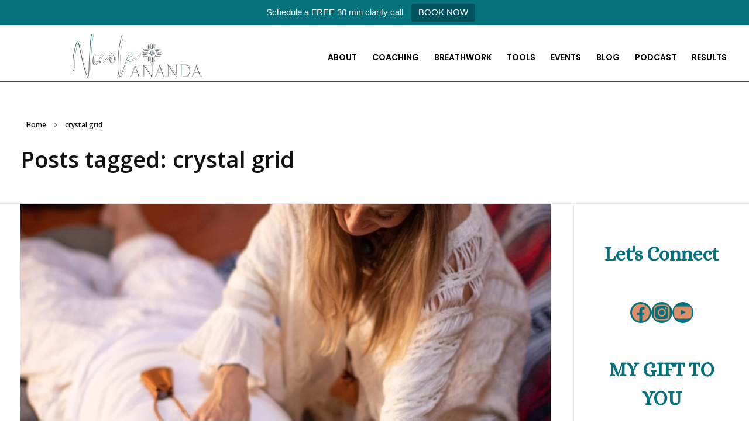

--- FILE ---
content_type: text/html; charset=utf-8
request_url: https://www.google.com/recaptcha/api2/anchor?ar=1&k=6Lffb64UAAAAAJJ0Wj2oxW2kAFekemE88kewPZj1&co=aHR0cHM6Ly9uaWNvbGVkb2hlcnR5LmNvbTo0NDM.&hl=en&v=PoyoqOPhxBO7pBk68S4YbpHZ&size=invisible&anchor-ms=20000&execute-ms=30000&cb=4zzrrpxi73at
body_size: 48824
content:
<!DOCTYPE HTML><html dir="ltr" lang="en"><head><meta http-equiv="Content-Type" content="text/html; charset=UTF-8">
<meta http-equiv="X-UA-Compatible" content="IE=edge">
<title>reCAPTCHA</title>
<style type="text/css">
/* cyrillic-ext */
@font-face {
  font-family: 'Roboto';
  font-style: normal;
  font-weight: 400;
  font-stretch: 100%;
  src: url(//fonts.gstatic.com/s/roboto/v48/KFO7CnqEu92Fr1ME7kSn66aGLdTylUAMa3GUBHMdazTgWw.woff2) format('woff2');
  unicode-range: U+0460-052F, U+1C80-1C8A, U+20B4, U+2DE0-2DFF, U+A640-A69F, U+FE2E-FE2F;
}
/* cyrillic */
@font-face {
  font-family: 'Roboto';
  font-style: normal;
  font-weight: 400;
  font-stretch: 100%;
  src: url(//fonts.gstatic.com/s/roboto/v48/KFO7CnqEu92Fr1ME7kSn66aGLdTylUAMa3iUBHMdazTgWw.woff2) format('woff2');
  unicode-range: U+0301, U+0400-045F, U+0490-0491, U+04B0-04B1, U+2116;
}
/* greek-ext */
@font-face {
  font-family: 'Roboto';
  font-style: normal;
  font-weight: 400;
  font-stretch: 100%;
  src: url(//fonts.gstatic.com/s/roboto/v48/KFO7CnqEu92Fr1ME7kSn66aGLdTylUAMa3CUBHMdazTgWw.woff2) format('woff2');
  unicode-range: U+1F00-1FFF;
}
/* greek */
@font-face {
  font-family: 'Roboto';
  font-style: normal;
  font-weight: 400;
  font-stretch: 100%;
  src: url(//fonts.gstatic.com/s/roboto/v48/KFO7CnqEu92Fr1ME7kSn66aGLdTylUAMa3-UBHMdazTgWw.woff2) format('woff2');
  unicode-range: U+0370-0377, U+037A-037F, U+0384-038A, U+038C, U+038E-03A1, U+03A3-03FF;
}
/* math */
@font-face {
  font-family: 'Roboto';
  font-style: normal;
  font-weight: 400;
  font-stretch: 100%;
  src: url(//fonts.gstatic.com/s/roboto/v48/KFO7CnqEu92Fr1ME7kSn66aGLdTylUAMawCUBHMdazTgWw.woff2) format('woff2');
  unicode-range: U+0302-0303, U+0305, U+0307-0308, U+0310, U+0312, U+0315, U+031A, U+0326-0327, U+032C, U+032F-0330, U+0332-0333, U+0338, U+033A, U+0346, U+034D, U+0391-03A1, U+03A3-03A9, U+03B1-03C9, U+03D1, U+03D5-03D6, U+03F0-03F1, U+03F4-03F5, U+2016-2017, U+2034-2038, U+203C, U+2040, U+2043, U+2047, U+2050, U+2057, U+205F, U+2070-2071, U+2074-208E, U+2090-209C, U+20D0-20DC, U+20E1, U+20E5-20EF, U+2100-2112, U+2114-2115, U+2117-2121, U+2123-214F, U+2190, U+2192, U+2194-21AE, U+21B0-21E5, U+21F1-21F2, U+21F4-2211, U+2213-2214, U+2216-22FF, U+2308-230B, U+2310, U+2319, U+231C-2321, U+2336-237A, U+237C, U+2395, U+239B-23B7, U+23D0, U+23DC-23E1, U+2474-2475, U+25AF, U+25B3, U+25B7, U+25BD, U+25C1, U+25CA, U+25CC, U+25FB, U+266D-266F, U+27C0-27FF, U+2900-2AFF, U+2B0E-2B11, U+2B30-2B4C, U+2BFE, U+3030, U+FF5B, U+FF5D, U+1D400-1D7FF, U+1EE00-1EEFF;
}
/* symbols */
@font-face {
  font-family: 'Roboto';
  font-style: normal;
  font-weight: 400;
  font-stretch: 100%;
  src: url(//fonts.gstatic.com/s/roboto/v48/KFO7CnqEu92Fr1ME7kSn66aGLdTylUAMaxKUBHMdazTgWw.woff2) format('woff2');
  unicode-range: U+0001-000C, U+000E-001F, U+007F-009F, U+20DD-20E0, U+20E2-20E4, U+2150-218F, U+2190, U+2192, U+2194-2199, U+21AF, U+21E6-21F0, U+21F3, U+2218-2219, U+2299, U+22C4-22C6, U+2300-243F, U+2440-244A, U+2460-24FF, U+25A0-27BF, U+2800-28FF, U+2921-2922, U+2981, U+29BF, U+29EB, U+2B00-2BFF, U+4DC0-4DFF, U+FFF9-FFFB, U+10140-1018E, U+10190-1019C, U+101A0, U+101D0-101FD, U+102E0-102FB, U+10E60-10E7E, U+1D2C0-1D2D3, U+1D2E0-1D37F, U+1F000-1F0FF, U+1F100-1F1AD, U+1F1E6-1F1FF, U+1F30D-1F30F, U+1F315, U+1F31C, U+1F31E, U+1F320-1F32C, U+1F336, U+1F378, U+1F37D, U+1F382, U+1F393-1F39F, U+1F3A7-1F3A8, U+1F3AC-1F3AF, U+1F3C2, U+1F3C4-1F3C6, U+1F3CA-1F3CE, U+1F3D4-1F3E0, U+1F3ED, U+1F3F1-1F3F3, U+1F3F5-1F3F7, U+1F408, U+1F415, U+1F41F, U+1F426, U+1F43F, U+1F441-1F442, U+1F444, U+1F446-1F449, U+1F44C-1F44E, U+1F453, U+1F46A, U+1F47D, U+1F4A3, U+1F4B0, U+1F4B3, U+1F4B9, U+1F4BB, U+1F4BF, U+1F4C8-1F4CB, U+1F4D6, U+1F4DA, U+1F4DF, U+1F4E3-1F4E6, U+1F4EA-1F4ED, U+1F4F7, U+1F4F9-1F4FB, U+1F4FD-1F4FE, U+1F503, U+1F507-1F50B, U+1F50D, U+1F512-1F513, U+1F53E-1F54A, U+1F54F-1F5FA, U+1F610, U+1F650-1F67F, U+1F687, U+1F68D, U+1F691, U+1F694, U+1F698, U+1F6AD, U+1F6B2, U+1F6B9-1F6BA, U+1F6BC, U+1F6C6-1F6CF, U+1F6D3-1F6D7, U+1F6E0-1F6EA, U+1F6F0-1F6F3, U+1F6F7-1F6FC, U+1F700-1F7FF, U+1F800-1F80B, U+1F810-1F847, U+1F850-1F859, U+1F860-1F887, U+1F890-1F8AD, U+1F8B0-1F8BB, U+1F8C0-1F8C1, U+1F900-1F90B, U+1F93B, U+1F946, U+1F984, U+1F996, U+1F9E9, U+1FA00-1FA6F, U+1FA70-1FA7C, U+1FA80-1FA89, U+1FA8F-1FAC6, U+1FACE-1FADC, U+1FADF-1FAE9, U+1FAF0-1FAF8, U+1FB00-1FBFF;
}
/* vietnamese */
@font-face {
  font-family: 'Roboto';
  font-style: normal;
  font-weight: 400;
  font-stretch: 100%;
  src: url(//fonts.gstatic.com/s/roboto/v48/KFO7CnqEu92Fr1ME7kSn66aGLdTylUAMa3OUBHMdazTgWw.woff2) format('woff2');
  unicode-range: U+0102-0103, U+0110-0111, U+0128-0129, U+0168-0169, U+01A0-01A1, U+01AF-01B0, U+0300-0301, U+0303-0304, U+0308-0309, U+0323, U+0329, U+1EA0-1EF9, U+20AB;
}
/* latin-ext */
@font-face {
  font-family: 'Roboto';
  font-style: normal;
  font-weight: 400;
  font-stretch: 100%;
  src: url(//fonts.gstatic.com/s/roboto/v48/KFO7CnqEu92Fr1ME7kSn66aGLdTylUAMa3KUBHMdazTgWw.woff2) format('woff2');
  unicode-range: U+0100-02BA, U+02BD-02C5, U+02C7-02CC, U+02CE-02D7, U+02DD-02FF, U+0304, U+0308, U+0329, U+1D00-1DBF, U+1E00-1E9F, U+1EF2-1EFF, U+2020, U+20A0-20AB, U+20AD-20C0, U+2113, U+2C60-2C7F, U+A720-A7FF;
}
/* latin */
@font-face {
  font-family: 'Roboto';
  font-style: normal;
  font-weight: 400;
  font-stretch: 100%;
  src: url(//fonts.gstatic.com/s/roboto/v48/KFO7CnqEu92Fr1ME7kSn66aGLdTylUAMa3yUBHMdazQ.woff2) format('woff2');
  unicode-range: U+0000-00FF, U+0131, U+0152-0153, U+02BB-02BC, U+02C6, U+02DA, U+02DC, U+0304, U+0308, U+0329, U+2000-206F, U+20AC, U+2122, U+2191, U+2193, U+2212, U+2215, U+FEFF, U+FFFD;
}
/* cyrillic-ext */
@font-face {
  font-family: 'Roboto';
  font-style: normal;
  font-weight: 500;
  font-stretch: 100%;
  src: url(//fonts.gstatic.com/s/roboto/v48/KFO7CnqEu92Fr1ME7kSn66aGLdTylUAMa3GUBHMdazTgWw.woff2) format('woff2');
  unicode-range: U+0460-052F, U+1C80-1C8A, U+20B4, U+2DE0-2DFF, U+A640-A69F, U+FE2E-FE2F;
}
/* cyrillic */
@font-face {
  font-family: 'Roboto';
  font-style: normal;
  font-weight: 500;
  font-stretch: 100%;
  src: url(//fonts.gstatic.com/s/roboto/v48/KFO7CnqEu92Fr1ME7kSn66aGLdTylUAMa3iUBHMdazTgWw.woff2) format('woff2');
  unicode-range: U+0301, U+0400-045F, U+0490-0491, U+04B0-04B1, U+2116;
}
/* greek-ext */
@font-face {
  font-family: 'Roboto';
  font-style: normal;
  font-weight: 500;
  font-stretch: 100%;
  src: url(//fonts.gstatic.com/s/roboto/v48/KFO7CnqEu92Fr1ME7kSn66aGLdTylUAMa3CUBHMdazTgWw.woff2) format('woff2');
  unicode-range: U+1F00-1FFF;
}
/* greek */
@font-face {
  font-family: 'Roboto';
  font-style: normal;
  font-weight: 500;
  font-stretch: 100%;
  src: url(//fonts.gstatic.com/s/roboto/v48/KFO7CnqEu92Fr1ME7kSn66aGLdTylUAMa3-UBHMdazTgWw.woff2) format('woff2');
  unicode-range: U+0370-0377, U+037A-037F, U+0384-038A, U+038C, U+038E-03A1, U+03A3-03FF;
}
/* math */
@font-face {
  font-family: 'Roboto';
  font-style: normal;
  font-weight: 500;
  font-stretch: 100%;
  src: url(//fonts.gstatic.com/s/roboto/v48/KFO7CnqEu92Fr1ME7kSn66aGLdTylUAMawCUBHMdazTgWw.woff2) format('woff2');
  unicode-range: U+0302-0303, U+0305, U+0307-0308, U+0310, U+0312, U+0315, U+031A, U+0326-0327, U+032C, U+032F-0330, U+0332-0333, U+0338, U+033A, U+0346, U+034D, U+0391-03A1, U+03A3-03A9, U+03B1-03C9, U+03D1, U+03D5-03D6, U+03F0-03F1, U+03F4-03F5, U+2016-2017, U+2034-2038, U+203C, U+2040, U+2043, U+2047, U+2050, U+2057, U+205F, U+2070-2071, U+2074-208E, U+2090-209C, U+20D0-20DC, U+20E1, U+20E5-20EF, U+2100-2112, U+2114-2115, U+2117-2121, U+2123-214F, U+2190, U+2192, U+2194-21AE, U+21B0-21E5, U+21F1-21F2, U+21F4-2211, U+2213-2214, U+2216-22FF, U+2308-230B, U+2310, U+2319, U+231C-2321, U+2336-237A, U+237C, U+2395, U+239B-23B7, U+23D0, U+23DC-23E1, U+2474-2475, U+25AF, U+25B3, U+25B7, U+25BD, U+25C1, U+25CA, U+25CC, U+25FB, U+266D-266F, U+27C0-27FF, U+2900-2AFF, U+2B0E-2B11, U+2B30-2B4C, U+2BFE, U+3030, U+FF5B, U+FF5D, U+1D400-1D7FF, U+1EE00-1EEFF;
}
/* symbols */
@font-face {
  font-family: 'Roboto';
  font-style: normal;
  font-weight: 500;
  font-stretch: 100%;
  src: url(//fonts.gstatic.com/s/roboto/v48/KFO7CnqEu92Fr1ME7kSn66aGLdTylUAMaxKUBHMdazTgWw.woff2) format('woff2');
  unicode-range: U+0001-000C, U+000E-001F, U+007F-009F, U+20DD-20E0, U+20E2-20E4, U+2150-218F, U+2190, U+2192, U+2194-2199, U+21AF, U+21E6-21F0, U+21F3, U+2218-2219, U+2299, U+22C4-22C6, U+2300-243F, U+2440-244A, U+2460-24FF, U+25A0-27BF, U+2800-28FF, U+2921-2922, U+2981, U+29BF, U+29EB, U+2B00-2BFF, U+4DC0-4DFF, U+FFF9-FFFB, U+10140-1018E, U+10190-1019C, U+101A0, U+101D0-101FD, U+102E0-102FB, U+10E60-10E7E, U+1D2C0-1D2D3, U+1D2E0-1D37F, U+1F000-1F0FF, U+1F100-1F1AD, U+1F1E6-1F1FF, U+1F30D-1F30F, U+1F315, U+1F31C, U+1F31E, U+1F320-1F32C, U+1F336, U+1F378, U+1F37D, U+1F382, U+1F393-1F39F, U+1F3A7-1F3A8, U+1F3AC-1F3AF, U+1F3C2, U+1F3C4-1F3C6, U+1F3CA-1F3CE, U+1F3D4-1F3E0, U+1F3ED, U+1F3F1-1F3F3, U+1F3F5-1F3F7, U+1F408, U+1F415, U+1F41F, U+1F426, U+1F43F, U+1F441-1F442, U+1F444, U+1F446-1F449, U+1F44C-1F44E, U+1F453, U+1F46A, U+1F47D, U+1F4A3, U+1F4B0, U+1F4B3, U+1F4B9, U+1F4BB, U+1F4BF, U+1F4C8-1F4CB, U+1F4D6, U+1F4DA, U+1F4DF, U+1F4E3-1F4E6, U+1F4EA-1F4ED, U+1F4F7, U+1F4F9-1F4FB, U+1F4FD-1F4FE, U+1F503, U+1F507-1F50B, U+1F50D, U+1F512-1F513, U+1F53E-1F54A, U+1F54F-1F5FA, U+1F610, U+1F650-1F67F, U+1F687, U+1F68D, U+1F691, U+1F694, U+1F698, U+1F6AD, U+1F6B2, U+1F6B9-1F6BA, U+1F6BC, U+1F6C6-1F6CF, U+1F6D3-1F6D7, U+1F6E0-1F6EA, U+1F6F0-1F6F3, U+1F6F7-1F6FC, U+1F700-1F7FF, U+1F800-1F80B, U+1F810-1F847, U+1F850-1F859, U+1F860-1F887, U+1F890-1F8AD, U+1F8B0-1F8BB, U+1F8C0-1F8C1, U+1F900-1F90B, U+1F93B, U+1F946, U+1F984, U+1F996, U+1F9E9, U+1FA00-1FA6F, U+1FA70-1FA7C, U+1FA80-1FA89, U+1FA8F-1FAC6, U+1FACE-1FADC, U+1FADF-1FAE9, U+1FAF0-1FAF8, U+1FB00-1FBFF;
}
/* vietnamese */
@font-face {
  font-family: 'Roboto';
  font-style: normal;
  font-weight: 500;
  font-stretch: 100%;
  src: url(//fonts.gstatic.com/s/roboto/v48/KFO7CnqEu92Fr1ME7kSn66aGLdTylUAMa3OUBHMdazTgWw.woff2) format('woff2');
  unicode-range: U+0102-0103, U+0110-0111, U+0128-0129, U+0168-0169, U+01A0-01A1, U+01AF-01B0, U+0300-0301, U+0303-0304, U+0308-0309, U+0323, U+0329, U+1EA0-1EF9, U+20AB;
}
/* latin-ext */
@font-face {
  font-family: 'Roboto';
  font-style: normal;
  font-weight: 500;
  font-stretch: 100%;
  src: url(//fonts.gstatic.com/s/roboto/v48/KFO7CnqEu92Fr1ME7kSn66aGLdTylUAMa3KUBHMdazTgWw.woff2) format('woff2');
  unicode-range: U+0100-02BA, U+02BD-02C5, U+02C7-02CC, U+02CE-02D7, U+02DD-02FF, U+0304, U+0308, U+0329, U+1D00-1DBF, U+1E00-1E9F, U+1EF2-1EFF, U+2020, U+20A0-20AB, U+20AD-20C0, U+2113, U+2C60-2C7F, U+A720-A7FF;
}
/* latin */
@font-face {
  font-family: 'Roboto';
  font-style: normal;
  font-weight: 500;
  font-stretch: 100%;
  src: url(//fonts.gstatic.com/s/roboto/v48/KFO7CnqEu92Fr1ME7kSn66aGLdTylUAMa3yUBHMdazQ.woff2) format('woff2');
  unicode-range: U+0000-00FF, U+0131, U+0152-0153, U+02BB-02BC, U+02C6, U+02DA, U+02DC, U+0304, U+0308, U+0329, U+2000-206F, U+20AC, U+2122, U+2191, U+2193, U+2212, U+2215, U+FEFF, U+FFFD;
}
/* cyrillic-ext */
@font-face {
  font-family: 'Roboto';
  font-style: normal;
  font-weight: 900;
  font-stretch: 100%;
  src: url(//fonts.gstatic.com/s/roboto/v48/KFO7CnqEu92Fr1ME7kSn66aGLdTylUAMa3GUBHMdazTgWw.woff2) format('woff2');
  unicode-range: U+0460-052F, U+1C80-1C8A, U+20B4, U+2DE0-2DFF, U+A640-A69F, U+FE2E-FE2F;
}
/* cyrillic */
@font-face {
  font-family: 'Roboto';
  font-style: normal;
  font-weight: 900;
  font-stretch: 100%;
  src: url(//fonts.gstatic.com/s/roboto/v48/KFO7CnqEu92Fr1ME7kSn66aGLdTylUAMa3iUBHMdazTgWw.woff2) format('woff2');
  unicode-range: U+0301, U+0400-045F, U+0490-0491, U+04B0-04B1, U+2116;
}
/* greek-ext */
@font-face {
  font-family: 'Roboto';
  font-style: normal;
  font-weight: 900;
  font-stretch: 100%;
  src: url(//fonts.gstatic.com/s/roboto/v48/KFO7CnqEu92Fr1ME7kSn66aGLdTylUAMa3CUBHMdazTgWw.woff2) format('woff2');
  unicode-range: U+1F00-1FFF;
}
/* greek */
@font-face {
  font-family: 'Roboto';
  font-style: normal;
  font-weight: 900;
  font-stretch: 100%;
  src: url(//fonts.gstatic.com/s/roboto/v48/KFO7CnqEu92Fr1ME7kSn66aGLdTylUAMa3-UBHMdazTgWw.woff2) format('woff2');
  unicode-range: U+0370-0377, U+037A-037F, U+0384-038A, U+038C, U+038E-03A1, U+03A3-03FF;
}
/* math */
@font-face {
  font-family: 'Roboto';
  font-style: normal;
  font-weight: 900;
  font-stretch: 100%;
  src: url(//fonts.gstatic.com/s/roboto/v48/KFO7CnqEu92Fr1ME7kSn66aGLdTylUAMawCUBHMdazTgWw.woff2) format('woff2');
  unicode-range: U+0302-0303, U+0305, U+0307-0308, U+0310, U+0312, U+0315, U+031A, U+0326-0327, U+032C, U+032F-0330, U+0332-0333, U+0338, U+033A, U+0346, U+034D, U+0391-03A1, U+03A3-03A9, U+03B1-03C9, U+03D1, U+03D5-03D6, U+03F0-03F1, U+03F4-03F5, U+2016-2017, U+2034-2038, U+203C, U+2040, U+2043, U+2047, U+2050, U+2057, U+205F, U+2070-2071, U+2074-208E, U+2090-209C, U+20D0-20DC, U+20E1, U+20E5-20EF, U+2100-2112, U+2114-2115, U+2117-2121, U+2123-214F, U+2190, U+2192, U+2194-21AE, U+21B0-21E5, U+21F1-21F2, U+21F4-2211, U+2213-2214, U+2216-22FF, U+2308-230B, U+2310, U+2319, U+231C-2321, U+2336-237A, U+237C, U+2395, U+239B-23B7, U+23D0, U+23DC-23E1, U+2474-2475, U+25AF, U+25B3, U+25B7, U+25BD, U+25C1, U+25CA, U+25CC, U+25FB, U+266D-266F, U+27C0-27FF, U+2900-2AFF, U+2B0E-2B11, U+2B30-2B4C, U+2BFE, U+3030, U+FF5B, U+FF5D, U+1D400-1D7FF, U+1EE00-1EEFF;
}
/* symbols */
@font-face {
  font-family: 'Roboto';
  font-style: normal;
  font-weight: 900;
  font-stretch: 100%;
  src: url(//fonts.gstatic.com/s/roboto/v48/KFO7CnqEu92Fr1ME7kSn66aGLdTylUAMaxKUBHMdazTgWw.woff2) format('woff2');
  unicode-range: U+0001-000C, U+000E-001F, U+007F-009F, U+20DD-20E0, U+20E2-20E4, U+2150-218F, U+2190, U+2192, U+2194-2199, U+21AF, U+21E6-21F0, U+21F3, U+2218-2219, U+2299, U+22C4-22C6, U+2300-243F, U+2440-244A, U+2460-24FF, U+25A0-27BF, U+2800-28FF, U+2921-2922, U+2981, U+29BF, U+29EB, U+2B00-2BFF, U+4DC0-4DFF, U+FFF9-FFFB, U+10140-1018E, U+10190-1019C, U+101A0, U+101D0-101FD, U+102E0-102FB, U+10E60-10E7E, U+1D2C0-1D2D3, U+1D2E0-1D37F, U+1F000-1F0FF, U+1F100-1F1AD, U+1F1E6-1F1FF, U+1F30D-1F30F, U+1F315, U+1F31C, U+1F31E, U+1F320-1F32C, U+1F336, U+1F378, U+1F37D, U+1F382, U+1F393-1F39F, U+1F3A7-1F3A8, U+1F3AC-1F3AF, U+1F3C2, U+1F3C4-1F3C6, U+1F3CA-1F3CE, U+1F3D4-1F3E0, U+1F3ED, U+1F3F1-1F3F3, U+1F3F5-1F3F7, U+1F408, U+1F415, U+1F41F, U+1F426, U+1F43F, U+1F441-1F442, U+1F444, U+1F446-1F449, U+1F44C-1F44E, U+1F453, U+1F46A, U+1F47D, U+1F4A3, U+1F4B0, U+1F4B3, U+1F4B9, U+1F4BB, U+1F4BF, U+1F4C8-1F4CB, U+1F4D6, U+1F4DA, U+1F4DF, U+1F4E3-1F4E6, U+1F4EA-1F4ED, U+1F4F7, U+1F4F9-1F4FB, U+1F4FD-1F4FE, U+1F503, U+1F507-1F50B, U+1F50D, U+1F512-1F513, U+1F53E-1F54A, U+1F54F-1F5FA, U+1F610, U+1F650-1F67F, U+1F687, U+1F68D, U+1F691, U+1F694, U+1F698, U+1F6AD, U+1F6B2, U+1F6B9-1F6BA, U+1F6BC, U+1F6C6-1F6CF, U+1F6D3-1F6D7, U+1F6E0-1F6EA, U+1F6F0-1F6F3, U+1F6F7-1F6FC, U+1F700-1F7FF, U+1F800-1F80B, U+1F810-1F847, U+1F850-1F859, U+1F860-1F887, U+1F890-1F8AD, U+1F8B0-1F8BB, U+1F8C0-1F8C1, U+1F900-1F90B, U+1F93B, U+1F946, U+1F984, U+1F996, U+1F9E9, U+1FA00-1FA6F, U+1FA70-1FA7C, U+1FA80-1FA89, U+1FA8F-1FAC6, U+1FACE-1FADC, U+1FADF-1FAE9, U+1FAF0-1FAF8, U+1FB00-1FBFF;
}
/* vietnamese */
@font-face {
  font-family: 'Roboto';
  font-style: normal;
  font-weight: 900;
  font-stretch: 100%;
  src: url(//fonts.gstatic.com/s/roboto/v48/KFO7CnqEu92Fr1ME7kSn66aGLdTylUAMa3OUBHMdazTgWw.woff2) format('woff2');
  unicode-range: U+0102-0103, U+0110-0111, U+0128-0129, U+0168-0169, U+01A0-01A1, U+01AF-01B0, U+0300-0301, U+0303-0304, U+0308-0309, U+0323, U+0329, U+1EA0-1EF9, U+20AB;
}
/* latin-ext */
@font-face {
  font-family: 'Roboto';
  font-style: normal;
  font-weight: 900;
  font-stretch: 100%;
  src: url(//fonts.gstatic.com/s/roboto/v48/KFO7CnqEu92Fr1ME7kSn66aGLdTylUAMa3KUBHMdazTgWw.woff2) format('woff2');
  unicode-range: U+0100-02BA, U+02BD-02C5, U+02C7-02CC, U+02CE-02D7, U+02DD-02FF, U+0304, U+0308, U+0329, U+1D00-1DBF, U+1E00-1E9F, U+1EF2-1EFF, U+2020, U+20A0-20AB, U+20AD-20C0, U+2113, U+2C60-2C7F, U+A720-A7FF;
}
/* latin */
@font-face {
  font-family: 'Roboto';
  font-style: normal;
  font-weight: 900;
  font-stretch: 100%;
  src: url(//fonts.gstatic.com/s/roboto/v48/KFO7CnqEu92Fr1ME7kSn66aGLdTylUAMa3yUBHMdazQ.woff2) format('woff2');
  unicode-range: U+0000-00FF, U+0131, U+0152-0153, U+02BB-02BC, U+02C6, U+02DA, U+02DC, U+0304, U+0308, U+0329, U+2000-206F, U+20AC, U+2122, U+2191, U+2193, U+2212, U+2215, U+FEFF, U+FFFD;
}

</style>
<link rel="stylesheet" type="text/css" href="https://www.gstatic.com/recaptcha/releases/PoyoqOPhxBO7pBk68S4YbpHZ/styles__ltr.css">
<script nonce="rWSMMXTL8jVhxhN6R_BfHA" type="text/javascript">window['__recaptcha_api'] = 'https://www.google.com/recaptcha/api2/';</script>
<script type="text/javascript" src="https://www.gstatic.com/recaptcha/releases/PoyoqOPhxBO7pBk68S4YbpHZ/recaptcha__en.js" nonce="rWSMMXTL8jVhxhN6R_BfHA">
      
    </script></head>
<body><div id="rc-anchor-alert" class="rc-anchor-alert"></div>
<input type="hidden" id="recaptcha-token" value="[base64]">
<script type="text/javascript" nonce="rWSMMXTL8jVhxhN6R_BfHA">
      recaptcha.anchor.Main.init("[\x22ainput\x22,[\x22bgdata\x22,\x22\x22,\[base64]/[base64]/[base64]/bmV3IHJbeF0oY1swXSk6RT09Mj9uZXcgclt4XShjWzBdLGNbMV0pOkU9PTM/bmV3IHJbeF0oY1swXSxjWzFdLGNbMl0pOkU9PTQ/[base64]/[base64]/[base64]/[base64]/[base64]/[base64]/[base64]/[base64]\x22,\[base64]\x22,\x22MnDCnMKbw4Fqwq5pwpDCrsKGKkJbJsOYOsK5DXvDqgfDicK0wpEUwpFrwpPCu1QqZU/CscKkwp3DuMKgw6vCkB4sFHYAw5Unw6DCrV1/KEfCsXfDmsOcw5rDnjrCpMO2B1PCqMK9SybDo8Onw4cNaMOPw77CuV3DocOxD8KOZMOZwr7DtVfCncKoasONw7zDnglPw4BwcsOEwpvDrn4/wpIawpzCnkrDkRgUw47Ct2nDgQ4DKsKwNC3Cp2t3N8KXD3sDPMKeGMK4chfCgQ7DmcODSU5yw6lUwoYZB8Kyw6LCkMKdRlzCtMOLw6Qxw5s1wo5JcQrCpcOxwooHwrfDpA/CuTPCmcOxI8KoRDN8UQ9pw7TDsyILw53DvMK3wq7DtzREKVfCs8OZFcKWwrZNS3oJasKQKsODJDd/XEfDl8OnZWF+wpJIwokkBcKDw6nDjsO/GcOMw5QSRsOOwpjCvWrDkwB/[base64]/CuGlLwpwcw5oRwqvCoMO3TcKtInPDrMOOw6zDn8OUNcKeZzrDoTZIXMKDM3p+w6nDiFzDg8Ozwo5uBSYYw4QAw6zCisOQwpjDo8Kxw7gKGsOAw4FhwpnDtMO+HsKmwrEPcVTCnxzCkMOnwrzDrx4NwqxnbMOawqXDhMKOS8Ocw4J/w6XCsFEkMTIBO1wrMmjCqMOIwrx5VHbDscOHCh7ClF9ywrHDiMK4wpDDlcK8SRxiKih0L180akjDrsO5ChQJwq/[base64]/DiSxlZToDw7RowpQIa8KsU2fDiktJU1XDnsKPwpluesKoQMKowp04ZcOSw59uOVgbwrDDucKMBm3DnsOPwqPCm8K6eQd+w4RDTjhcDTvDjBl3B1N/wpTDrWMRU1B0Z8OVwp/DgcKFw7fDhyRWGAzCpcK+AcOBOMOpw5vChglIw4UjX3XDuHQCwqDCvSY9w47DsX/CncK7dcKPw64lw6pnwq8qwpJTwrZvw4fCmC40HcOLUcOAIhPCuG7Crz5/YgwkwrMJw5E7w6Vew5lFw4vChMK0V8KXwo7CkxJOwqIowq3CswsSwrl8wqfCrcO9FTzCjh5RPcOWwo1Bw6ENw5XCmG/[base64]/Cv2TDkcK9W0ZVw4hXwoUhFMOlABRlw4TDlsKdw4MEw5XDjGfDs8OuJBIKVjILw5c9W8Olw5XDmhkxw5PCpjICQT7DncOfw6HCo8Oqwo0pwqHDmHRwwobCpMOiN8KgwoYLwo3DvzbDgcOqEDpJOsK1wp5SZlQaw5IsNlA4NsODBMOnw7XDmsOxBjwlORM/JcONw5pYwpR3FzbCoQAMw6XDlXMXw6wCwrPCuh0aJGPClsOdwp93NcO2w4XDiFzDl8Kkw6rDnMKmV8OIw4LCrEJsw6JKQcK1w5jDv8O0JFMpw6XDvFHCs8OdFTfDksONwpTDpsOrwoHDuDLDhMKyw5XCh0EgF2YdYwZDMMKrA3EWQxRfASrChh/[base64]/DpcKKAcOCwpXClVVXw5vCqU40wp9ww45tw7sed8OzFsORwrMaTcOfwqwbbSJVwqwgCUVIwqgML8O7wr/DvxDDk8KTwr7CuzDCkjzCpMOMQMOnScKDwq84wqgrEcK1wpwTGcKHwrAmw6HDhT/DuXxGbh/DvwM4HsOfwq/DmsO8W0jCrURnwr8zw48vwpXCkBcDY3PDu8KTwqkAwrjDjMKow5h8VlpKwqbDgsOHwrLDmsKxwqA+ZsKHw67Dv8KxfsOTAsOoMDF3DsOvw4jCjycBwo3Dj14/w6Ndw4vDixdzaMODKsKSXMOTeMOIwoYeEcO6WSnDqcK/[base64]/[base64]/DvcKkD8KywrfDm8OHBcKWPF3DjsOIw41kwqLDkMKcwoHDjMK9S8OtDVsTw4ULScKjZ8OwfR1bwoIMGV7DrmQ2aAoDwofDlsKwwpBBw6nDk8O1Z0fCmWbCoMOVHMO7wp7ClE/[base64]/[base64]/O8OEbsKrD8KYEsOuwo83FMOqM8Otf2/DtsOHCy7ClCzDnsO2V8O3dkdiZcKeQjbCqcO/YsOkw7h1OsOtcBnCh3IrYsKzwoDDsxfDtcKyCzImDQ/[base64]/[base64]/DoRrDmlrDlynDhBHDnMOJT8K/wqbDiMOHwr/DrsO+w4PDjUvDtsOVZ8OwewLCn8OJcMKCw5YoKm12UMOSc8KqKwwtM2XDqsKEwpHChcO+woAIw6MxJnvDvibDtHbDmMOLwpzDpU0fw5BHdRlowqLDgmzCrX5CNVjCtTVaw5HDtinClcKUwoHDiD3CpcOWw4dnwpEjwpBfw7vDscOnw73Do2BPHl4oXENPwr/DkMOYwrDCksKtw7vDjR/CsBkuMCZwN8KhKHnDmCogw6PCgMKMBsOBwpt+TsKkwoHCisK/w5ALw5DCvMOtw4HCt8KWF8KLRBTCncKPw7DCnRvDpCrDlsK/wqHDnBxZwqcUw5hIwrnDh8OFYgpIYjjDrcK+Fx/[base64]/cVw4w4XDkWgRbQrDhwk9DMOoBXkLw7XCsQPCg0o5w5p+wplQPRPCi8OAXWZSKzBcw73Cu0BawrnDrcKTfAnCocKww7HDswnDqELCkcKGwpTCqsKIw6EwbMO7wpjCpXTCoX/CinnCti5Pwp1yw4rDohTDkjoeIsKZfcKQwo1Xw7JHJwXCkVJHw5xLRcKoGjVqw58dwqpTwrRBw7jDtMO0w4DDisKlwo5/wo5Zw4rCkMKiQh3Dq8O/c8K4w65uRcKpfD4bw5l3w63Cj8KCCwJhwq8rw7nCmU5Rw6Z7HysDDsKiLjLCs8OFwo7Dq07ChDJ+dGEHe8K2fsO5w7/DjzVATHPDqsOiH8ONQlpDJy5fw5XDjmYjDG4tw6DDtMOMw7IIwq3DnUFDdS0fwq7DmQEQw6LDsMOew7RbwrMEFCPCo8OEa8KVw4cqNsOxwph4MXXCuMOhf8O4ZMOmXAjCkU/[base64]/Dig/CjsK2S0bCjXAew4bCp8ONwp8aE8O7w6DCqEtGw7Akw5DCmcOCYsOPJyjCqsOmSGfCt1sowoXDpTQJwqtOw6c9UyrDrnhOw6twwrM7wq1Twp55wql0MhbCrn3ClMKZw4DCtcKrwp9Zw5xtw79Vw4fCqsKaGm0Mw7onwrMVwrLChB/DkcOoZcKvL1zCkH5tLMKeB21ybMKBwrzDhizCihIsw6VowqjDiMK2wpQpQcKSw7B1w7NVGBQXw4FnMyEBw4jDsVLDgMOcMsKEQsORMjBuWxc2wq3CqsK3w6c+f8Khw7Eaw7tTwqLCksOBLnRfNk7CucO9w7PCtxrDpMOeRsKZMsOkfj/[base64]/CpsOhw5/Cs8K+WsONSg3CocOJHsKeJwBteG5qbCfCnWRlw5jCjnfDvk/CocOrBcOLa1EkB1/DkcKqw78jBmLCrsO7wq7DpMKHw4clPsKfw5lTCcKKMsOdfsOWw6DDqcK8A0/CrTF0PUsFwrc+csOBeH5ZZsOkwq3Cl8OMwp58JMOOw7PDkzZ2wp/Du8Kmw5TDmcKRw6pEw5bCiAnCsDHCkMOJwrHCkMOrw4rCtMO9wqbChcKEXm4VPsKMw61EwrEGZnDDiFLCtcKewpTDp8OHK8OAwoLCg8OFWWErTy8Ff8K/QcOiwojDgibCqAUPw5fCpcOCw5rClS7DigLDsxLCgCfCpEAhwqVawpQMw41xw4bDly4Uw49Rw4zCk8O5LcKWw7IofsKww7bDr1bCnmxxEFBrBcOtSWrChcKDw6J6eS/CpcKSD8O4PzVcwqdaTVNOJhIbwo1iRUotw4B+woZlasO5w79RTsOtwrfCqnN6dsK+wqzCvcOYTMOoZcKkVknDn8KAwrQ3w4h3woV9X8OIw41nw4XChcKyFsKfHW/CkMKewrLDjcK8V8OnFMKFwoIzwoNGbmQ3wqHDh8O1w4LCmnPDqMOew6Rkw63CqmzCpDosIMOtwoHDjT0VBzXCgXoVScKwBsKCKMKHU3rDlRNMwoHCosOjUGrCvGQRVMOsI8KVwoMhT2fDgDQXworCmw5ywqfDoipFe8KxQsODHl3CvcKrwqDDj3PChEMHX8Kvw7/DtcOyUC3CksKwfMOGw7IoJH7DkXNxw73Dv1ZQw5duwotawq3ClcKiwqDCvSIVwqLDkx0tNcKUOA0UecOZP0ohwqMzw6x8CRTDin3Ci8OfwoZ2w6jDnMOOw5FLw69rw5BlwrrCq8OlT8OjGQhkOgrCrsKkwrQAworDlMK8wok2CiVUGWErw5tQSsODwq11TsKlNzFkwp/[base64]/[base64]/Ck13CpAXCp8KgEMKwVsK1wrLCgcKrTn5ww47CiMOJBn4zw4vDj8OGwq/[base64]/CvAUywpUwwqLDrUxfw5jDoW/CrcONwoHDjMK/IMKteE1vw5/DhzE4DMK8woQSwrx8w6VTFS0QDMKQw4Z0FBVOw6xGw7bDqHgeRsOIXk4oNlbDmH/DuhtIw6daw4nDq8OOK8Ktckx0XsOOB8Okwr4jwrNqEgTDqh5+OsK/d2HChjbDoMOpwrA+V8KwTsO3wo5JwpZ3w6/DozN5w5kkwqF8XsOqMwUgw4LCl8ONKxXDjsKiw7VZwq4UwqgYf3XDu1nDj1PDuS4OLFR7b8KxBMKpw6xIBwrDjcO1w4DCncKUVHLDryvDjcOMLsOfNlHCucO/w5s2w71nwqPDoGVUwoTCtUjDoMKnwo4xMiFXw4wtwoTDocOHXzjDtTHDqcOsTcO/DDdqwojCoznCpwlcesOiw4YNYcK+dkJFw5kTZMOiIsKMecOFJU06w4YOwoPDu8OfwoTDmcK9wqhawrbCssKwB8O3T8OxB0PCuU/DsmvCu1wDwrDCksOJwpAew6vCh8KqBcKTwqBWw7zDjcKqw7PDosOZwpHDuA7DjTLDl0BsEsKwNMOfTCdZwoRSwqUww7zDrMOKJT/CrUc6ScKUODjClEIwJcKbwqLChMOGw4PCosOjLx7Dv8Kjw4Nbw77Dq2/[base64]/CkcO8wp/CtMOCeMODQlHDgS5Mwr0gw5QTHBHCucKBKMOqw7gqScOGY0PCq8OXwrzCoAAkw4RZWsKVwpxrRcKcSmx2w44mwoPCjMO7woFCwq81w60rdG3DuMK6wrfCgsORwq4wOcOsw5rDsGhjwrfDjsOpwqDDuAsJB8KuwqgCA2BhVsO5w6/Dl8OVwrlubHUow5Q0w4XCuy/CrxlyVcKpw6zCpSTCu8K5RMOySMOdwoERwrBMOxEqw4HCplnCv8OHdMO3w4x8w7t7LcOMwqxSwpHDuAVGGzYNSmhpw5FddMKqw4RBw4nCvcKow7o7wofDoELCmMKQwoHDsjrDiiAAw7YzHErDr0FKw6vDg2XCuTvCu8OpwrnCkcKzLsKUwpNvwp8uWX91al9vw6Nlw4/[base64]/[base64]/CtcOQwpxKwoHDncOSwqQRFzBmw67DrMOxTy/DhsOIXsKwwp11QsK2S3cMPDDDr8K0CMKIwpvCm8KJZk/Co3rDnVHCuGF5GsOCVMOkwrDDv8KowrZmwowfQ0Qka8Ocwo8TSsOESTbDmMKMTmzCixUZRTtuFQ/Do8KBwpp9GnvCmMKzZmLDuhHCm8KSw79XL8KVwpLCpsKDcsOxFETDhcK8wrcOwp/CucKQw5fClH7Dh0sPw6kbwpsxw6HCgsKRwonDgcO+FcKuCsOXwq1IwoPDs8Kmwo5mw6HConp5McKYCcOmUkjDs8KaEmDDkMOIw78rw55fw6krY8OvM8KLw68+wo7CkDXDssKYwpPCgsOvBWsDwoheAcKYVsKeA8KfUMO1LBTDrR9GwqjDsMOqw6/CgUx9FMK/Sx1oaMOHw4Agwod4bR3DjQ4Mwrluw53CtsONw4cmIMKTwqnCt8OOcGrCgsKgw4Ahw4lTw4AHH8Kqw7dmwoNwESDCuxHCscKwwqUgw4Adw67CgMK8BsKeXR/DnsO2R8OxZ0rCnMK6AiDDtVFCSR3DpSfDh0cFBcO1KcKjwoXDgsK8esKSwoIWw60mYjEPw48Vw4LCosOhWsKCwo9nwo4WYcKEwr/[base64]/CmA5VDVfDlcK0OMOaPUnDtkHDimEsw5fCtxVyNcK0wq9meh7Ds8OawqDDmcOpw4DCq8OEVcOxNMKcVMO/ZsOqwrpDKsKGKzYbwrXDnynCqsKtZcKIw5QGesKmHcOJwqtyw4sWwr3Cn8K9ZijDhhLCsR5VwrPCjFDDrcKgTcKaw6gISsKeWht/[base64]/CrxRnw6zCjQjDl38lw55DOMOzw6/[base64]/Ck1h1Sk3DuVvDvcKCw4LDgcOpA8OgwrrDs1VMw5wTXsKuw4p8W27CvsONQMKqw6o5wqlABi45KMKlw4HChMO/MsOkfsOZw5/[base64]/[base64]/[base64]/wrXCtRXCgMOhIVVWaxwMwrTCt8OkwpbChsKFw78QVxw5eWYKwpHCu1vDt3LCgMOfw4zDlsKHZFrDukvCt8Okw4XDgcKOwrAoOTzCiwg3Rz/DtcOXNWXDmXjCvcODwq/[base64]/wrgWwqzDuW4Uw6HCtcKkw5p/OMOWe8KIalzCtcOcD8K7wqBaJE89HcK+w51IwoxFBcKaccKHw6/CmVbClMKtC8OLNnPDqMOCQsKwL8Oiw7F7wrnCtcOxAj4dacODSR8yw4xjw7pjWSpeSsOFTwd+YsOQZWTDmC3CvcKPw4k0w7XDhcKcwoDDicOnZi0PwqxANMKhLhLChcK1wrxGICBcwonDpR/[base64]/[base64]/w7BoAEXCuMOsw4HCvV3DhMO9IMO9IsKcwoFGWsOQWA1CbXQFSGzCgDTDo8K+X8Kow6vCqcO5YD7Co8K8Y1nDrcKeDQ8/RsKUWcO5wq/[base64]/CkZTFMKjwqzDisKjw7RXN8OCb8KpZMOrDMOKwrRcwoxRw7DCrmJRwoTDglx/wq/Cth1Aw4XDrGxVWnpwZMKZwrs1OcKMK8OHOMOAR8OUSW9twqh5Dx7DrcOrw7PDvHjClw8Iw7hMbsKkMMKIwoLDjkF9XcOqw7DCuhxsw7/Ci8K1wosqw4rDlsK6JgHDicONeUF/wqjCk8OCwokdwr93wo7DkRxzw57DlXN9wr/[base64]/CuTIIDsKsKsOVw53Cv3jCkE8ywq8bV8OnJAxowohTQEHDlMKSwpNywpxaJgXDuVxVd8ONw6g/CsOjHxHCl8KYw5HCtxfDhcOiw4FUw4BuW8OsSsKSw5PDrMKSZQPCp8KIw4/CksOuPSbCrnHDuipfwo4awq7CiMOlZkvDjSrChsOqKHbChcO5wpF/AMK/w5gHw6c/[base64]/[base64]/DmsOxwoDCtSfDqcKfBS/ClsKGZsKiwqbCpSfDq19zw5sBL2DCp8KBPcKEasOrX8OsDcO5wr80BGvCiw/[base64]/DscOTw4nDrMOcw6XCshEzwoHCt3wQAgPCghTCiAYjwqXCjcOtYcORwqDDpcKMw7I1U1TDiT/CnsKxw73CiTkGwpwkX8Oyw4rCt8Kpw4HDkMK0IsOBAMKbw5/DlsOKw7LChBvCiW09w5/CvDLCjEhDw6DCvhJYwo/[base64]/Dl8O+M8OIw5PDjcOaI8OcJcONGF/Co8OuNwxHw5Qnb8K+PcOzwpzDhzUIPQ/DoDkew6ViwrsGYi8VF8KFesKGwqE3w6w2w7J/[base64]/Dpk/Dlj7DrwV2wo9meUPDocOOwozCjsOAw4XCmcORTMKmV8O8w4/Cv37CuMK6wrFrwqbCrFdSw73DusKQOxY/[base64]/[base64]/CrcKbwoXCnlLCqcKIw50/e2FDOkEAwpXDvcOITxLDslIbcsO0wqxvw5NAwqFvCGnCgMOfDl7Cs8OQbcOsw7LCrTRjw6PDv3plwr9kwoLDgBTDoMOWwqByLMKlwq7DnsOWw5rCi8KfwoV+BhzDogxXbcOswpjDpcK8w4vDosKXw6/[base64]/w4Ybw7w+Mz/CksKjwrbCoMOcNTfCuiPDicOmwpPDqwkTw5fDv8KRHcKoa8O+wpjDqmt9wqnCpzjDuMORwqnCkMKqE8KMPwc0w5bCrHhPwrYmwq9ILn9Hc2TDjcOqwqRqRx19w5rCiy/DvD/DiTEYPlREMlAAwo51w5DChcOTwp/CtMK6WsOgw7E3wowtwpsZwoPDosOCwojDvMKBPMK5AyAdc39SFcO0w75Cw7EOwoU5wpjCowQ7bn5UZ8KZJ8KMSxbCoMOBZyRUwp/CoMKZw7PDgDLDnVPCp8KywqXCusKHwpACwrXDqsKNw5zClhQ1acK2wrvCrsKRw6YFO8Ovw4HCl8KDwogJDMOpWADDuFQawozChMOFcxrCuH5ew4ReJ3heZjvCr8OKG3AFw6dgw4B7VDoOOXUQwpvDt8KkwrkswrsZJDYYJMK/Ci5eC8K9woPCr8KvacOMX8OJw77CtsKNBMOHAMKOw44Rw7AcwpjChMK6w78fwolCw7zDgsKCC8KnaMKAYRrDocK/w4oxIHXCscKfNVPDvCbDgDHCvlAVLCnCpS/CnloIGhVSd8KbN8Ogw7ZOZGDCuQ4YEsKvcTpSwqIYw7XDrMO4LcK8wrrCq8KBw6BMw5dKIMKEd1rDt8KGZcOlw4HDnTXCo8OnwrdnVcKsJG/CncKyEExfTsO0w4bCrV/CnsOKQB05wrfDmTXCkMOSwoPCuMOzRTHClMK0w6XCsSjCvFwpwrnDgsK5wrdhw6NPwpHCsMKlwoHDvUXDkcKiwrTDi1RZwodnw6MFwp/Dr8OFbsODw5YmAMOwSsK4cE/CgMK0wohdw6HChxPCizAwchfCiT0lwp7DjR8ZdivCuQTCj8OKWsKzw5UTfzrCh8O0LEYPwrPCusOow7bDp8KJesOlw4IeDE3DqsOxSHAvwqrCn2/ChcKbw5jCsnvDhU3CtcKrVmNtKsOTw4ooFW7Do8Kfw60qPDrDrcKXdMK/XRgyG8OsLixkScKGVcOfZEk6ccONw6TCrcKDScK/dwZYwqXDpzRWwofCqwfCgMOBw7RqUgHCmsKlGMKaOcOKcMKiDhVNwpccw4zCrjjDpMOdEjLChMKXwpPDlMKSEsKiAGQIDsKUw57DtRkxaUoRwq/DisOPF8OtEnFVCcKvwobDscKsw79fw5LDj8K/dzDCmmhmf2kFRcOMw7ZfwqnDjH3DjsKqJ8OeL8OpZ1pVwppJMwA0WlJ0wp4tw5nDqcKgOcOYwqXDj0DCg8OfJMOKwopaw7QGw4QkYh9VWFzCoy9SZsKCwol+UGrDosKwdG18w5NGEsOQGsOCNCYsw4liKsKDw7HDhcKUUUjDkMOyGikVw7cGZXtQfMKowo/Cgmp+LMKMw7nCs8KCwpbDiQjCj8OjwoXDi8OVIcOzwprDtsOMAsKAwqjDqcOAw58SdMOKwrILw4/[base64]/CoMOLf8ONwp1/[base64]/w6bDgMOqw47DnDLDgistKRTCi2VYB3vCtcOcwoovwr3DucKUwrzDplkcwpgea17DjBcBwp3DpnrDpX56w77DilHDnhvCosKSw6EbL8O3GcK9w6zDksK8cloEw7DCtcOQKxUMVMODNgvDsjlXwq7DgRAEPsOiwq5UCQnDgmJZworDvcOjwqwswrdhwq/Du8OAwoBLNEXCsC9ZwpFsw73Cm8OUasOpw5vDm8KxVyNxw4EuN8KrGhjDn1Z3f3/CnsKJck3Dn8KRw73DsjFyw7jCh8OnwrgEw6XCosONwp3CmMOdNcKoUmRZRsOOw78RWEzCpMOzwrfCjWzDjsOvw6PCs8KiSVcPRRfCrjnCm8KbFgjDjjLDqy3DqsOrw5Z+w5tBw6/CkcOpw4TDhMKnIXvDkMKmwo57XThqwo0+HsOrMcKyJsKfwoRDwpfDgcOPw5J4W8Ogwo3DtiFlwr/Dj8OLVsKawqgqasO3Q8KKJ8OWasOJw4zDlGbDqcKuEsKjRAfCnlvDnFoFwoZ5w4zDlljCqHzCk8KxV8O/TTTDosOlAcKoVsOIJSrDg8OUw6PDokhwXcOBFMKEw6rDnTjDs8OdwrHCgMKFZMKqw47CpMOGw6zDslIuI8KvfcOELQZUYMOpQCjDvTzDicKjbMK7GcKrwo7Cl8O8OgjCscOiw6/CnTtsw4vCn3ZuQMO+SQx7wrPDiVbDmsOow5/DucO8wqw2dcO1wpfDvsO1DsO2wqxlw5jDuMKtwqjCpcKFKEQ1wo5mUU7DgF3Dq33CoTDDshzCr8OeWj09w7nCqHTDvV8tcSjCkMO6S8OCwq/CtsKaZMOXw73CusOQw5ZJLmw5TmpoRQdswoPDk8OYwrXDtEEEYSMCwqXCmSIwc8OjZkV6GcOHJ1QTcy7CgMOpwqMOMn7DhWnDh2bCncOeXcKzw6gUYcOdw6/[base64]/Co2jCvy8fwqrDsQLCisOQHWDCicKNcl3CjsKZLVhiw4vDg8O4wr3DjMO7JkwlSsOdw4dRFAl/wqATesKVasOhwrh0e8OzExwkQ8OAFcKaw73CmMOsw5kISsKtKDHCqMOaPATCjsKfwqDCoTzDu8KjJ2hmTcOlw4XDp2gyw6zCr8OET8ORw51HJsKhYEfCmMKBw6LCjSbCgQYRwpsYYUhWwqHCqxNiw5RLw7rCvcO/w6nDssKhDkg6wpZZwr9EAcO7X0HCoS/Chxxcw5vCpsKeDsKwaSlQwo9yw77CqRkWNSw4eHJgwonCgcKUBcKOwq3ClcKiMQYpNAhGFl/CpQzDgMOLTnbCkcK4J8KrRcOXw4QEw6UcwovCoUdBfMOlwrcPdMOAw4XCkcO0LcO3UzjCqcK6IyrCtMK/EsOcw6fCkRvCtsOHw43Cl0fCnQvChlLDqCh3w6oEw4BkEcO8wrwDWw17wpDDkxPDrsOGdcKcRX7DjcKKw5/Cg0pawowofcONw5M2w6FqLcK2eMOWwo4AZHxZCMOHw7UYV8OHw7LCtcOsOsK9BMOrwqvCu2A0Eyckw7xBcHbDmRrDvE0EwrDDhB9MI8KCwoPDocOZw4wkw5DCi04DGsKlYcOAwpJOwqPCocO/[base64]/Dr8OQPcOUYcKUBsObJ8KvGTvCi8OZPsO1w5EqOyAIwpTCqUXDowDDt8OABT3DpmAuwoRiN8KowqAmw7NEPMK2McOhVxkaOQYcw6kcw7/DvDjDqEwfw53CuMOFMwI/[base64]/CksObVWHCo8O7OXPCn8KGwrobIzAjOVpuw7sNR8K2NU9nOkQxK8OVGsKVw6guYTrCnVcWw5J8wr9ew6vCqULCvsOhf2I/[base64]/[base64]/DhUBVwo5Ow6QmbsKuwoHDqBjDiFEfSl9uwobCjjrDkivCuhFVwpHCjQ7CmRkqwrMPwrjDoFrCnMOzb8KRwr/DkMO2w6A0GT1rw51QN8KvwpbCsW7Cn8Kow7QJwp3CosKCw5HCqwF+worCmS4aYMKKLz9UwoXDpcObw7PDvRNVXMOIBcOXwp56VMO9bUQfwrF/RcONw7IMw68Pw47DtVkvw6jCgsKWw6rCnsKxGFE3VMOnQTnCqjDDlShDw77Ck8KkwqrDghTDm8KgHy/Dr8KvwofCtsORQAvCtl/CuQILwovDg8O7CsOQW8Kjw6tawo3DpMOPwpEMw6PCg8K5w6DDmx7DpFJyasOWwoZBAC/Dk8KZw6/[base64]/CkMKbw5Rcw5LDsV4Rw5AmAMODwpbCmsOVEsOjwoDDtcKNw7UJw64lMnJbwq8YflDCrw7CgMO1ElnDk0PDpTkdI8OzwpDCo3lKwqrDj8KlLXIsw4nCtcO6JMKSMQ/CiBjCljhUwo9UYzfCmMOWw4sRWXjDgDTDhcOEKWnDvMKmGDBKLcKqGBJAwojDnsOWb2ERw7xtYXlIw6cPWATDtsKLwq8pKMOFw5jCh8OZDQ3Cq8Opw6PDtkjDn8Ocw5w3w7cVJjTCvMKlOsOMYxzDssK0AUHDicKgwqROCStyw6J7SQ1tK8O/wqF8wr7DosKbw6MpD3nChT5fwqRXwok4w5MCw7M3w4LCocO2w4cpeMKWSjPDgcKwwqZLwofDg3rDhcOiw7wXImhOwpHDmMK1w5lNMzBKw6/DkXfCp8O1LsKFw6bDsQdVwopow5McwqTCksKZw7tFb1fDii3DpjjCmMKPCsKfwoQMw7jDpsOVJ1nCjm3CnE/CjF3Co8O/ccOvb8KdelDDvsO+w4DCh8OZSMKPw7XDpMOUbMKTHsOhJMOGw5l7YsOGHsK0wrHCp8OCwokVwqpYw7w/w5MHwq7Ds8KEw5fDl8K5QCM1AwJWMmdnw5gAw6/[base64]/Du8OERxYoScKNQ2ZNfyMpQ8O9XsO0OMKLGcKZwqVYwpd1wrECwpUEw7xXezc9HUpBwrYIdDHDtsKJw7NbwonCuXzDmwHDm8OKw43Cii/CjsOOesKbw5YHwpfCmzkYJBN7FcK2KSYtJsODGsKVbwDCiTnDj8KoNjJ3wo8cw5Vawr3CgcOueGMJb8KKw6rDnxLDmDjDhsKdw4PDhhdRRnUcwoV7w5XCjEjDjx3CnDBbw7HCvEbDqgvDmy/CvcK+w75+w5wDPWDDu8O0woQdw6J8FsK1wr/CusKxwojCpnUFwrPCisO9BcOEwo3CjMODw5hMwonCgsKfw6cYwrLCrsO5w7xXw6XCt3YbwrnCvsKUwq5RwoYOw6ksfMOpdz7DoHPDocKDwoEdwqvDg8OvV0/[base64]/wrHCgGJdZMKWw57DvMOvwrVCc2PDhMO0wpk5W8KnwqPCpMONw7vDi8KGw47DmDTDr8KFwo5fw4ZKw7A/[base64]/Cn8OEFWVHJ0PCrcOTFEhjZRl+eQ9ew4rCjsKtHhbCk8OMMnTCuHwXw44Sw7vDtsKIw6VBWsK8wq0/ARzCqcOVwpRXHR7CnHF3w57DjsOrw5fCm2jDp3fDjMKxwq82w5I2ShI7w4DClCnCgMOqwr9uw4bDpMOTTsOewp10wo53w6PDiWvDk8OkHFrDtsKNw7/CjMOxAsKKw780w6kGZ1VgbDs9QHrDl34gwqgkw5vDpsKew63DlcK9BcK/wrgjesKAY8Olw5vDmlpIIQbCkyfDvELDoMOiw7LDjMOmw4pNw64mJgHCtiHDpXfChkLDmcO5w7dLSsK4w5xoSMKfFsOSWcOUw5fCt8Ojwp1VwoYUw4DDiRJpw4Iywp7DighDeMO1R8Ocw73DksOmBB0RwpHDqiAWUTdJPyHDncK1VcK6Qy4qeMOybMKYwqLDrcO/[base64]/CsBHDkRrDrcORw6rChCbCucOpwoXDpV7DiMOmwrfCpsKKwr/CqXgNR8OIw64Zw6DDvsOkWWvDqMOjcGLDvCfDpQEwwprDiwLDvFzDmsK8N1nCqcK3w55geMK9GyYgICzDngA2wr5/[base64]/[base64]/Crx0gw6nDosONIgbCsAYFw6Vnw4fDmMORw7kYwp/CnnUqw54Gw6xOdHrCq8K+DcOWYMKtLcKvZ8OrEF1kM15DTW/Ch8Ofw5zCr3dYw6M9wrjDlsOGL8K0wrPCqnYZwoElDF/[base64]/DiBo6wr0+wrMQLsO3w59BK0bDp8Kfw40gAw4fGcObw4vDtkglMwvDlD/[base64]/[base64]/CgcKDwrV+w47Cq8OyecOKZsKqw5XCjwRfGFnDrz8iwqAowoPDrcOoXBZCwrLCnk9Zw6fCq8OAHsOqasKlewd3w7vDoAjCl0XCnkZ1f8KawrZXXnAkw4JLcCjDvRRPc8OSw7DCmzNBw7XCsgHDm8OJwqzDjhbDl8KJNsOWw5fCsRfCkcOcwo7CtB/[base64]/NsOEw7TClMKxw7s6w6JBwp0gw6DDhcKRZ8OPQGPCtcKJakohM1PDughMcTvCjMKkUMKzwoBXw5Uxw7Bjw47Dr8K9woFiw73CgMKew5Rqw4nDj8Ocw4EFB8OUDcONJMOSCFZpCgbCqsOvNMO+w6fCv8K/w6fCiEIvwpPCmU09D3/CjlnDm3zCusO0Hj7ChcKRGyFDw6LCnMKCwoJ2dMKsw5k0w6Isw7M0GQpHQcKVwpJ6wqzChVfDpcK7DyDCmTHDn8K7wplFJ2ZwPyLCn8KiA8K1QcKeUsKGw7wSwqDCqMOIF8OewrZqOcO7I0jDrRdbwqzCnMO/w5sxw7fDvMK9wrklJsOcRcKhTsKYacO3WnLDjl8aw45KwoTClyYgwp/DrsK+w6TCqkhTcMOOwoQrYkR0w6dHw5gLAMKXMMOVw6fCqy9qYsKwNj3DlBIVwrBtZ3rDpsK3w6dww7TCssOIQQQBwoJsKhMqwqgBYcOmwrw0RMOqw5bDtkhCwrfCs8Knw4kCJFRNGcKaUS14w4J3MMKyworCn8Kuw4ZJw7bDm3E2wqVLwptUMCUGPcOrLUDDuh/CucOKw54Xw75uw5VsUXd2E8KNLhnDtcKgacOuLHJTWD7DsXVewo7DtlxfJMORw55lwp10w4Ipwr11eV5pOsO6UMO8w7B/wqRYwq7DqMK6CcK+wohYGQUOTMOcwqB8DSwBagcywqPDh8OXMsKpNcOfMwvCiDnCmMKeA8KQFRl8w7DCqcOrRcO8wqoWM8KTKEvCt8OYw4TCukHCp3J1w6HCkcKUw5N+ZRdKCsKPZz3DjBnClnUjwp3CicOHw7TDsyLDgwwCehdIG8KEwrUvRsKdw5VewodgLMKAwp/Dg8Krw5Qvw63ChCFUBDvCuMO9w6R9DsK8w7bDtMK1w6vCvjILwowiZgsjBlIBw4Mwwrlxw41VEsKFD8O+w4/Do0ZkLMOqw5zDicOTYFETw6HCuFbDsG3Dgh3CtcK/[base64]/AxnCpcKZw7fDmRxQAsKiwpPCuxh8w6JpQ3B3wp84AFvDnSwRwqpRN0pbwpPCu3swwrEaJcKwcxLDuH3CmsOVw6DDmMKHbcKWwpQ5wp/[base64]/YcOjTlbCuMK0I2I8VBknwqV8wrhQQF7Dv8OOWUvCpMKADkgFwrJcDsKKw4rDljvCoXfChi7DscK2wqPCu8OpYMKSSX/Dn2tRw5ljScOnwqcXw40UFMOkCQXCt8KzOMKDwqzCu8O+AFpHE8OiwojDplAvwpHCkR/DmsOCEsOXSSjCmwTCpjvCssOCdU/CszBowr19IBlfD8Kewrg5PcKLwqLCm2nClC7DuMKnw7/DqC5Ow5TDuSdyN8OEw6zDjTPCmgErw4/[base64]/CtMOGRSnDqThBBxd8EsKbHXjCqsOHw41wwo4fwrtZJsO1w6bDi8OMwqTCqR7CpH5iEsKQG8KQTl3CqcKNVh8pb8O1Qm1XBgjDo8O7worDgkHDu8Kaw6ovw74WwrkhwpFkY1XCg8O6OMKZFcOiLMO6\x22],null,[\x22conf\x22,null,\x226Lffb64UAAAAAJJ0Wj2oxW2kAFekemE88kewPZj1\x22,0,null,null,null,0,[21,125,63,73,95,87,41,43,42,83,102,105,109,121],[1017145,681],0,null,null,null,null,0,null,0,null,700,1,null,0,\[base64]/76lBhnEnQkZnOKMAhnM8xEZ\x22,0,0,null,null,1,null,0,1,null,null,null,0],\x22https://nicoledoherty.com:443\x22,null,[3,1,1],null,null,null,1,3600,[\x22https://www.google.com/intl/en/policies/privacy/\x22,\x22https://www.google.com/intl/en/policies/terms/\x22],\x22DJANHdDdnxMpvFKBrzJFVFGqb9liDpi4nl6t+5xZ6fE\\u003d\x22,1,0,null,1,1769031803386,0,0,[77,95,223,235,7],null,[125,44,229],\x22RC-kbUonVYDIWCg2A\x22,null,null,null,null,null,\x220dAFcWeA5lCTRBqGmI3woYEhTFpU7LpzlMdw4-F_fHSM1bK1qHUEgGMOuOyZGRh2dwi0uH3k_w7tTe7EiWVjojOCuGQ6ZMGrMYMg\x22,1769114603242]");
    </script></body></html>

--- FILE ---
content_type: text/css
request_url: https://nicoledoherty.com/wp-content/uploads/elementor/css/post-7841.css?ver=1725988166
body_size: 110
content:
.elementor-7841 .elementor-element.elementor-element-333a101 > .elementor-container > .elementor-column > .elementor-widget-wrap{align-content:center;align-items:center;}.elementor-7841 .elementor-element.elementor-element-333a101{border-style:solid;border-width:1px 0px 0px 0px;border-color:#EAEAEA;transition:background 0.3s, border 0.3s, border-radius 0.3s, box-shadow 0.3s;padding:15px 35px 15px 35px;}.elementor-7841 .elementor-element.elementor-element-333a101 > .elementor-background-overlay{transition:background 0.3s, border-radius 0.3s, opacity 0.3s;}.elementor-7841 .elementor-element.elementor-element-5f40f80f{width:auto;max-width:auto;}.elementor-7841 .elementor-element.elementor-element-3d79eb07{color:rgba(198, 198, 198, 0.9);font-family:"Raleway", Sans-serif;font-size:15px;width:auto;max-width:auto;}.elementor-7841 .elementor-element.elementor-element-3d79eb07 > .elementor-widget-container{margin:0px 0px -13px 20px;}.elementor-7841 .elementor-element.elementor-element-698f8207.elementor-column > .elementor-widget-wrap{justify-content:flex-end;}.elementor-7841 .elementor-element.elementor-element-fe24b66 .aux-icon-list-item, .elementor-7841 .elementor-element.elementor-element-fe24b66 .aux-icon-list-items{justify-content:center;text-align:center;}.elementor-7841 .elementor-element.elementor-element-fe24b66 .aux-icon-list-icon{color:#C6C6C6;}.elementor-7841 .elementor-element.elementor-element-fe24b66{width:auto;max-width:auto;}@media(max-width:1024px){.elementor-7841 .elementor-element.elementor-element-5f40f80f{max-width:29%;}}@media(min-width:768px){.elementor-7841 .elementor-element.elementor-element-1f2d8af4{width:90%;}.elementor-7841 .elementor-element.elementor-element-698f8207{width:9.619%;}}@media(max-width:1024px) and (min-width:768px){.elementor-7841 .elementor-element.elementor-element-1f2d8af4{width:96%;}.elementor-7841 .elementor-element.elementor-element-698f8207{width:2%;}}@media(max-width:767px){.elementor-7841 .elementor-element.elementor-element-1f2d8af4 > .elementor-element-populated{padding:15px 0px 15px 0px;}.elementor-7841 .elementor-element.elementor-element-3d79eb07 > .elementor-widget-container{margin:0px 0px 0px 0px;}}